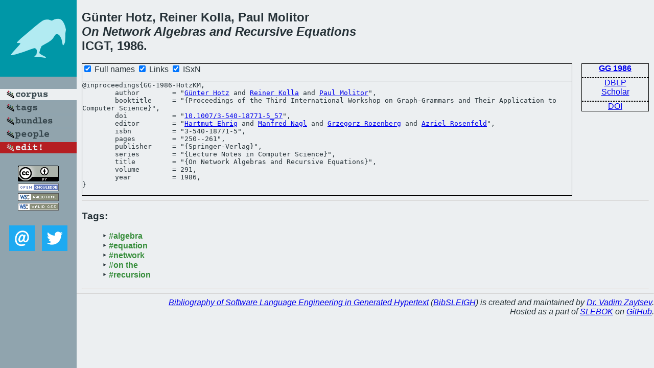

--- FILE ---
content_type: text/html; charset=utf-8
request_url: https://bibtex.github.io/GG-1986-HotzKM.html
body_size: 1776
content:
<!DOCTYPE html>
<html>
<head>
	<meta http-equiv="Content-Type" content="text/html; charset=UTF-8"/>
	<meta name="keywords" content="software linguistics, software language engineering, book of knowledge, glossary, academic publications, scientific research, open knowledge, open science"/>
	<title>BibSLEIGH — On Network Algebras and Recursive Equations</title>
	<link href="stuff/bib.css" rel="stylesheet" type="text/css"/>
	<link href='http://fonts.googleapis.com/css?family=Exo+2:400,700,400italic,700italic' rel='stylesheet' type='text/css'>
	<script src="stuff/jquery.min.js" type="text/javascript"></script>
</head>
<body>
<div class="left">
	<a href="index.html"><img src="stuff/icgt.png" alt="On Network Algebras and Recursive Equations" title="On Network Algebras and Recursive Equations" class="pad"/></a>

	<div class="pad">
		<a href="index.html"><img src="stuff/a-corpus.png" alt="BibSLEIGH corpus" title="All papers in the corpus"/></a><br/>
		<a href="tag/index.html"><img src="stuff/p-tags.png" alt="BibSLEIGH tags" title="All known tags"/></a><br/>
		<a href="bundle/index.html"><img src="stuff/p-bundles.png" alt="BibSLEIGH bundles" title="All selected bundles"/></a><br/>
		<a href="person/index.html"><img src="stuff/p-people.png" alt="BibSLEIGH people" title="All contributors"/></a><br/>
<a href="https://github.com/slebok/bibsleigh/edit/master/corpus/GRAPH\1986\GG-1986\GG-1986-HotzKM.json"><img src="stuff/edit.png" alt="EDIT!" title="EDIT!"/></a>
	</div>
	<a href="http://creativecommons.org/licenses/by/4.0/" title="CC-BY"><img src="stuff/cc-by.png" alt="CC-BY"/></a><br/>
	<a href="http://opendatacommons.org/licenses/by/summary/" title="Open Knowledge"><img src="stuff/open-knowledge.png" alt="Open Knowledge" /></a><br/>
	<a href="http://validator.w3.org/check/referer" title="XHTML 1.0 W3C Rec"><img src="stuff/xhtml.png" alt="XHTML 1.0 W3C Rec" /></a><br/>
	<a href="http://jigsaw.w3.org/css-validator/check/referer" title="CSS 2.1 W3C CanRec"><img src="stuff/css.png" alt="CSS 2.1 W3C CanRec" class="pad" /></a><br/>
	<div class="sm">
		<a href="mailto:vadim@grammarware.net"><img src="stuff/email.png" alt="email" title="Complain!" /></a>
		<a href="https://twitter.com/intent/tweet?screen_name=grammarware"><img src="stuff/twitter.png" alt="twitter" title="Mention!" /></a>
	</div>

</div>
<div class="main">
<h2>Günter Hotz, Reiner Kolla, Paul Molitor<br/><em>On <a href="word/network.html">Network</a> <a href="word/algebra.html">Algebras</a> and <a href="word/recurs.html">Recursive</a> <a href="word/equat.html">Equations</a></em><br/>ICGT, 1986.</h2>
<div class="rbox">
<strong><a href="GG-1986.html">GG 1986</a></strong><hr/><a href="http://dblp.org/rec/html/conf/gg/HotzKM86">DBLP</a><br/>
<a href="https://scholar.google.com/scholar?q=%22On+Network+Algebras+and+Recursive+Equations%22">Scholar</a><hr/><a href="http://dx.doi.org/10.1007/3-540-18771-5_57">DOI</a>
</div>
<div class="pre"><form action="#">
	<input type="checkbox" checked="checked" onClick="$('#booktitle').text(this.checked?'Proceedings of the Third International Workshop on Graph-Grammars and Their Application to Computer Science':'GG');$('#series').text(this.checked?'Lecture Notes in Computer Science':'LNCS');$('#publisher').text(this.checked?'Springer-Verlag':'Springer');"/> Full names
	<input type="checkbox" checked="checked" onClick="(this.checked)?$('.uri').show():$('.uri').hide();"/> Links
	<input type="checkbox" checked="checked" onClick="(this.checked)?$('#isbn').show():$('#isbn').hide();"/> ISxN
	</form><pre>@inproceedings{GG-1986-HotzKM,
	author        = "<a href="person/Guenter_Hotz.html">Günter Hotz</a> and <a href="person/Reiner_Kolla.html">Reiner Kolla</a> and <a href="person/Paul_Molitor.html">Paul Molitor</a>",
	booktitle     = "{<span id="booktitle">Proceedings of the Third International Workshop on Graph-Grammars and Their Application to Computer Science</span>}",
<span class="uri">	doi           = "<a href="http://dx.doi.org/10.1007/3-540-18771-5_57">10.1007/3-540-18771-5_57</a>",
</span>	editor        = "<a href="person/Hartmut_Ehrig.html">Hartmut Ehrig</a> and <a href="person/Manfred_Nagl.html">Manfred Nagl</a> and <a href="person/Grzegorz_Rozenberg.html">Grzegorz Rozenberg</a> and <a href="person/Azriel_Rosenfeld.html">Azriel Rosenfeld</a>",
<span id="isbn">	isbn          = "3-540-18771-5",
</span>	pages         = "250--261",
	publisher     = "{<span id="publisher">Springer-Verlag</span>}",
	series        = "{<span id="series">Lecture Notes in Computer Science</span>}",
	title         = "{On Network Algebras and Recursive Equations}",
	volume        = 291,
	year          = 1986,
}</pre>
</div>
<hr/>
<h3>Tags:</h3><ul class="tri"><li class="tag"><a href="tag/algebra.html">#algebra</a></li>
<li class="tag"><a href="tag/equation.html">#equation</a></li>
<li class="tag"><a href="tag/network.html">#network</a></li>
<li class="tag"><a href="tag/on%20the.html">#on the</a></li>
<li class="tag"><a href="tag/recursion.html">#recursion</a></li></ul><hr/>
</div>
<hr style="clear:both"/>
<div class="last">
	<em>
		<a href="http://bibtex.github.io">Bibliography of Software Language Engineering in Generated Hypertext</a>
		(<a href="http://github.com/slebok/bibsleigh">BibSLEIGH</a>) is
		created and maintained by <a href="http://grammarware.github.io/">Dr. Vadim Zaytsev</a>.<br/>
		Hosted as a part of <a href="http://slebok.github.io/">SLEBOK</a> on <a href="http://www.github.com/">GitHub</a>.
	</em>
</div>
</body>
</html>